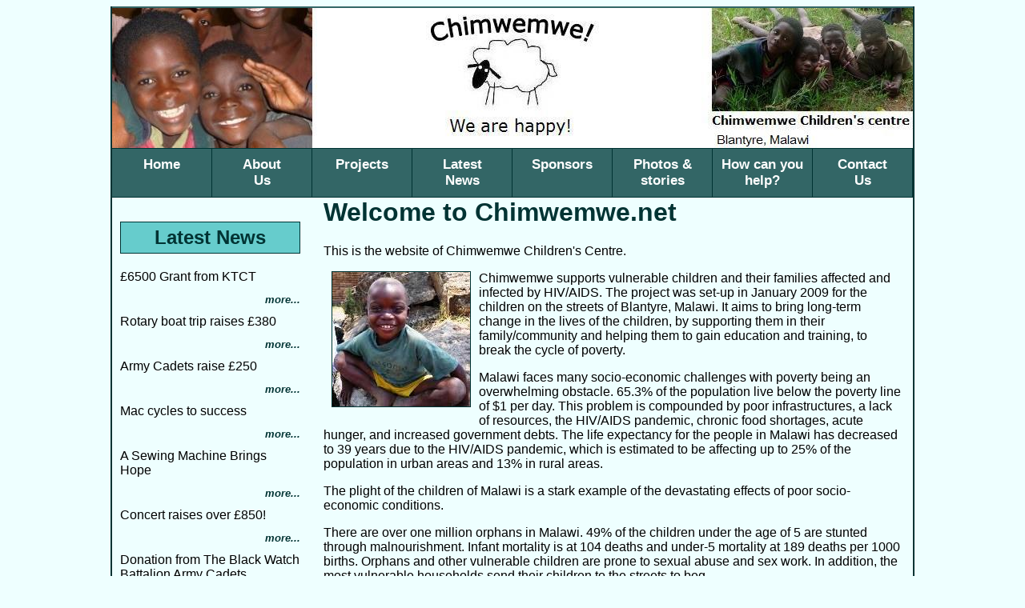

--- FILE ---
content_type: text/html
request_url: http://chimwemwe.net/
body_size: 3570
content:
<!DOCTYPE html PUBLIC "-//W3C//DTD XHTML 1.0 Strict//EN"
	"http://www.w3.org/TR/xhtml1/DTD/xhtml1-strict.dtd">
<html xmlns="http://www.w3.org/1999/xhtml">
	<head>
		<title>Chimwemwe homepage</title>
		<link rel="shortcut icon" href="favicon.ico">
		<meta http-equiv="Content-Type"
			content="text/html; charset=utf-8"/>
		<link href="style.css" rel="stylesheet" type ="text/css" />
		<meta name="pinterest" content="nopin" />
	</head>
	<body>
	<div id="wrapper">
	<div id="header">
	<div id="banner">
	</div> <!-- end of banner div-->
	<div id="menu">
		<ul>
 		<li class="leftborder"><a href="index.html">Home</a></li>
		<li><a href="about.html">About <br/>Us</a></li>
		<li><a href="projects.html">Projects</a></li>		
		<li><a href="http://chimwemwe-blog.blogspot.com">Latest <br/>News</a></li>
		<li><a href="sponsors.html">Sponsors</a></li>
		<li><a href="gallery.html">Photos & stories</a></li>
		<li><a href="help.html">How can you help?</a></li>
		<li><a href="contact.html">Contact <br/>Us</a></li>
		</ul>
	</div> <!--end of menu div-->
	</div> <!--end of header div-->

	<div id="sidebar">
		<h2>Latest News</h2>
		<ul>

		<li>£6500 Grant from KTCT</li>
		<li class="more"><a href="http://chimwemwe-blog.blogspot.com/2011/09/grant-from-kitchen-table-charities.html">more...</a></li>
		
		<li>Rotary boat trip raises £380</li>
		<li class="more"><a href="http://chimwemwe-blog.blogspot.com/2011/07/rotary-boat-trip-raises-380.html">more...</a></li>
										

		<li>Army Cadets raise £250</li>
		<li class="more"><a href="http://chimwemwe-blog.blogspot.com/2011/02/army-cadets-raise-250.html">more...</a></li>

			
		<li>Mac cycles to success</li>
		<li class="more"><a href="http://chimwemwe-blog.blogspot.com/2011/01/mac-cycles-to-success.html">more...</a></li>
		
		<li>A Sewing Machine Brings Hope</li>
		<li class="more"><a href="http://chimwemwe-blog.blogspot.com/2011/01/sewing-machine-brings-hope.html">more...</a></li>

		<li>Concert raises over £850!</li>
		<li class="more"><a href="http://chimwemwe-blog.blogspot.com/2011/01/concert-raises-over-850.html">more...</a></li>
		
		<li>Donation from The Black Watch Battalion Army Cadets</li>
		<li class="more"><a href="http://chimwemwe-blog.blogspot.com/2011/01/donation-from-black-watch-battalion.html">more...</a></li>


		<li>Donation from the Rotary Club of The Howe of Fife</li>
		<li class="more"><a href="http://chimwemwe-blog.blogspot.com/2011/01/donation-from-rotary-club-of-howe-of.html">more...</a></li>

		
		<h2>Projects</h2>
		<ul>
		<li>HIV/AIDS awareness, prevention and mitigation    <a href="HIV.html">more...</a></li>
		<li>Family and Community Reintegration    <a href="family.html">more...</a></li>
		<li>Income generation support    <a href="income.html">more...</a></li>
		<li>Recreational activities    <a href="recreation.html">more...</a></li>
		<p class="allnews"><a href="projects.html">See all projects...</a></p>
		</ul>	

	</div> <!--end of sidebar div -->

	<div id="maintexthome">
	<h1>Welcome to Chimwemwe.net</h1>
	<p>This is the website of Chimwemwe Children's Centre. </p>
	<p><img src="images/henry172x168.jpg" class="floatimageleft" width="172" height="168" alt="smiling boy"/>Chimwemwe supports vulnerable children and their families affected and infected by HIV/AIDS. The project was set-up in January 2009 for the children on the streets of Blantyre, Malawi. It aims to bring long-term change in the lives of the children, by supporting them in their family/community and helping them to gain education and training, to break the cycle of poverty.</p>

	<p>Malawi faces many socio-economic challenges with poverty being an overwhelming obstacle. 65.3% of the population live below the poverty line of $1 per day. This problem is compounded by poor infrastructures, a lack of resources, the HIV/AIDS pandemic, chronic food shortages, acute hunger, and increased government debts. 
The life expectancy for the people in Malawi has decreased to 39 years due to the HIV/AIDS pandemic, which is estimated to be affecting up to 25% of the population in urban areas and 13% in rural areas.</p>

	<p>The plight of the children of Malawi is a stark example of the devastating effects of poor socio-economic conditions.</p>

	<p>There are over one million orphans in Malawi. 49% of the children under the age of 5 are stunted through malnourishment. Infant mortality is at 104 deaths and under-5 mortality at 189 deaths per 1000 births. Orphans and other vulnerable children are prone to sexual abuse and sex work. In addition, the most vulnerable households send their children to the streets to beg.</p> 

	<p>Despite the introduction of free primary education in 1994, net enrolment in school has remained at 78% because parents and guardians cannot afford school uniforms, writing materials and the school funds required for the maintenance of school assets. Only 58% of the population is literate, with a 64% male and a 44% female literacy rate. 11.2% of the adults over 25 years of age have completed primary school education and only 6.2% of women and 13% of men have secondary education.</p>


	<p>All the projects in Chimwemwe are based around two key principles: child participation; and acting in the best interest of the child. All of the projects are based on the needs and priorities identified by the children themselves. We help the children to return to their families and communities, and to gain meaningful education and training.</p>


	<h3>Why do we have a logo of a sheep?</h3>
	<p><img src="images/90x70.jpg" class="floatimageleft" width="90" height="70" alt="cartoon of sheep"/>When the children were asked what they would like to call the project, they said "Chimwemwe" which means "We are happy!" because they were happy that people cared about them. They wanted the logo to be of a sheep because "sheep are quiet and friendly, like us!"</p>

	
	<h3>Main aims</h3>
	<p><img src="images/90x113.jpg" class="floatimageright" width="90" height="113" alt="smiling young boy"/>The programme's main aims are to help the street children of Blantyre to reach their full potential. As well as getting the children off the streets, we help the children gain an education or trade, and support the children's reintegration back into their community and away from a life of poverty and crime. To date, Chimwemwe has worked with 91 boys and 7 girls. Over 75% of these children have lost one or both parents, predominantly from the effects of HIV/AIDS. The programme has assisted over 20 children back into school, by providing school uniforms, school funds and writing materials. For those in secondary school, we have paid for text books, school fees and school funds.</p>

	<p><img src="images/97x102.jpg" class="floatimageleft" width="97" height="102" alt="small cheeky-looking boy"/>Chimwemwe helps children and families in the southern/eastern regions of Malawi, placing special emphasis on those who are vulnerable and marginalised such as girls, the disabled and those from HIV/AIDS affected families.</p>
	<p>Please browse through our website to see full details of the projects that we are running.</p>

	</div> <!--end of maintext div-->


	<div id="footer">
	<p>Chimwemwe is a registered organisation:registered certificate no. BT/SW/009/12<br/>
	Site kindly donated by <a href="http://www.pureit.co.uk">PureIT</a> <br/>
	Copyright 2009: Chimwemwe Children's Centre <br/>
	Site designed by <a href="mailto:amanda@chimwemwe.net">Amanda Fleet </a></p>

	</div> <!--end of footer div-->


	</div> <!-- end of wrapper div-->

	<!-- google analytics stuff -->

	<script type="text/javascript">
var gaJsHost = (("https:" == document.location.protocol) ? "https://ssl." : "http://www.");
document.write(unescape("%3Cscript src='" + gaJsHost + "google-analytics.com/ga.js' type='text/javascript'%3E%3C/script%3E"));
</script>
<script type="text/javascript">
try {
var pageTracker = _gat._getTracker("UA-15108250-1");
pageTracker._trackPageview();
} catch(err) {}</script>

	<!-- end of google analytics stuff -->

	</body>
</html>

--- FILE ---
content_type: text/css
request_url: http://chimwemwe.net/style.css
body_size: 3873
content:
/*
CSS for the Chimwemwe.net site
Designed by Amanda Fleet
*/

body {
	font-family: Verdana, Helvetica, Arial, sans-serif;
	background-color: #eeffff;
	text-align: center;
}

#wrapper {
	width: 1000px;
	margin: 0 auto;
	border-left: 2px solid #003333;
	border-right: 2px solid #003333;
	text-align: left;
}

h1, h2, h3 {
	font-family: "Trebuchet MS", Arial, Helvetica, sans-serif;
	color: #003333;
}

a {
	font-weight: bold;
}

/* instructions for how to treat links (general) */

a:link {
	color: #003333
}

a:visited {
	color: gray;
}

a:hover {
	color: black;
	background-color: #66cccc;
}

a:active {
	color: black;
}

#banner {
	background: #003333 url(images/newheader.jpg) no-repeat;
	width: 1000px;
	height: 175px;
	border-top: 2px solid #336666;
}

/*
Instructions for making the menu section
*/


#menu ul {
	margin: 0;
	padding: 0;
	list-style: none;
}

#menu li {
	display: inline;
}

#menu a {
	display: block;
	float: left;
	width: 124px;
	height: 50px;
	background-color: #336666;
	border-top: 1px solid #003333;
	border-bottom: 1px solid #003333;
	border-right: 1px solid #003333;
	text-align: center;
	text-decoration: none;
	color: #ffffff;
	font-weight: bold;
	font-size: 17px;
	padding-top: 10px;
}

#menu.leftborder a {
	border-left: 1px solid #003333;
}


#menu a:hover {
	color: black;
	background-color: #66cccc;
}

#menu a:visited {
	color: white;
}

/*
Instructions for the sidebar format
*/

#sidebar{
	float: left;
	width: 225px;
	padding-right: 10px;
	padding-left: 10px;
	padding-top: 10px;
}

#sidebar h2 {
	text-align: center;
	color: #003333;
	background-color: #66cccc;
	border: 1px double #003333;
	padding: 5px;
}

#sidebar ul {
	text-align: left;
	margin: 0;
	padding: 0;
	list-style: none;
}

#sidebar li {
	font-size: medium;
	padding-bottom: 10px;
}


li.more {
	font-style: italic;
	text-align: right;
	padding-bottom: 5px;
}

.allnews {
	font-style: italic;
	text-align: right;
}

#sidebar a {
	text-decoration: none;
	color: #003333;
	font-weight: bold;
	font-size: small;
}

#sidebar a:hover {
	color: #000000;
	background-color: #66cccc;
}

/*
Instructions for the format of the maintext on the homepage
*/

#maintexthome {
	padding-top: 35px;
	padding-left: 15px;
	padding-right: 15px;
	margin-left: 249px;

}

.floatimageright {
	float: right;
	margin-left: 10px;
	margin-right: 10px;
	margin-bottom: 10px;
	border: 1px solid #003333;
}


.floatimageleft {
	float: left;
	margin-left: 10px;
	margin-right: 10px;
	margin-bottom: 10px;
	border: 1px solid #003333;
}

/*
Instructions for the format of the maintext on all other pages
*/
#maintext {
	margin-top: 35px;
	padding-top: 15px;
	padding-left: 15px;
	padding-right: 15px;
	margin-left: 15px;

}

.floatimageright {
	float: right;
	margin-left: 10px;
	margin-right: 10px;
	margin-bottom: 10px;
	border: 1px solid #003333;
}


.floatimageleft {
	float: left;
	margin-left: 10px;
	margin-right: 10px;
	margin-bottom: 10px;
	border: 1px solid #003333;
}

#maintext li {
	line-height: 150%;
}


#doublespacing li {
	line-height: 200%;
}

#centredimages {
	text-align: center;
}

/*
Instructions for the format of the centred section in the About page
*/

#about{

	margin: 0 auto;
	text-align: center;
}


/*
Instructions for the format of the table listing the volunteers
*/

table.volunteers {
	border-collapse: collapse;
	border: 1px solid #003333;
}

table.volunteers td {
	border: 1px solid #003333
}
	

/*
Instructions for the format of the footer
*/

#footer {
	clear: both;
	margin: 0 auto;
	border-top: 2px solid #003333;
	border-bottom: 2px solid #003333;
	text-align: center;
	font-size: small;
}
